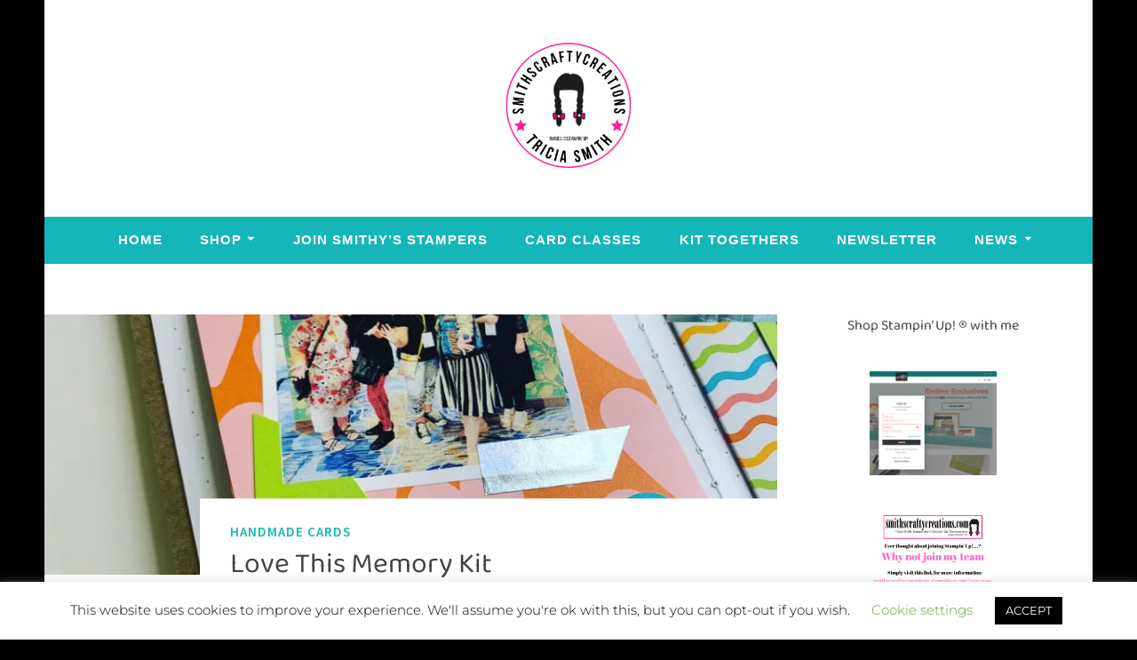

--- FILE ---
content_type: text/html; charset=utf-8
request_url: https://accounts.google.com/o/oauth2/postmessageRelay?parent=https%3A%2F%2Fsmithscraftycreations.com&jsh=m%3B%2F_%2Fscs%2Fabc-static%2F_%2Fjs%2Fk%3Dgapi.lb.en.2kN9-TZiXrM.O%2Fd%3D1%2Frs%3DAHpOoo_B4hu0FeWRuWHfxnZ3V0WubwN7Qw%2Fm%3D__features__
body_size: 161
content:
<!DOCTYPE html><html><head><title></title><meta http-equiv="content-type" content="text/html; charset=utf-8"><meta http-equiv="X-UA-Compatible" content="IE=edge"><meta name="viewport" content="width=device-width, initial-scale=1, minimum-scale=1, maximum-scale=1, user-scalable=0"><script src='https://ssl.gstatic.com/accounts/o/2580342461-postmessagerelay.js' nonce="rkQt1lA6Lo4Qoj3BhY-CZA"></script></head><body><script type="text/javascript" src="https://apis.google.com/js/rpc:shindig_random.js?onload=init" nonce="rkQt1lA6Lo4Qoj3BhY-CZA"></script></body></html>